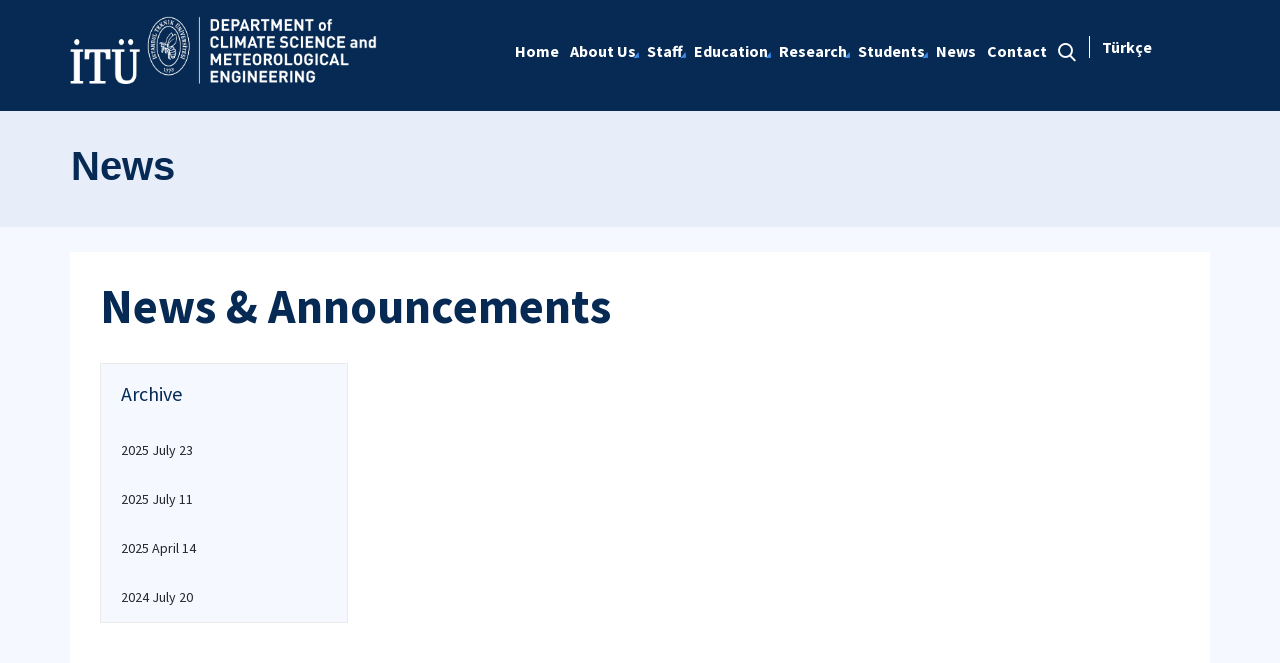

--- FILE ---
content_type: text/html; charset=utf-8
request_url: https://meteoroloji.itu.edu.tr/en/news/2022/06/07
body_size: 8192
content:



<html lang="en">

<head><meta charset="utf-8" /><meta http-equiv="X-UA-Compatible" content="IE=edge" /><meta name="viewport" content="width=device-width, initial-scale=1, shrink-to-fit=no" /><title>
	News
</title><link href="https://fonts.googleapis.com/css?family=Source+Sans+Pro:300,400,600,700,900&amp;subset=latin-ext" rel="stylesheet" /><link rel="stylesheet" href="/Sitefinity/WebsiteTemplates/MozaikV3/App_Themes/MozaikV3Template/Assets/css/bundle-layout.min.css" />
	<script src="/Sitefinity/WebsiteTemplates/MozaikV3/App_Themes/MozaikV3Template/Assets/js/bundle-main.min.js"></script>
	<link rel="stylesheet" href="/Sitefinity/WebsiteTemplates/MozaikV3/App_Themes/MozaikV3Template/custom/css/style.css" /><meta property="og:title" content="News" /><meta property="og:url" content="https://meteoroloji.itu.edu.tr/en/news" /><meta property="og:type" content="website" /><meta property="og:site_name" content="Meteoroloji M&#252;hendisliği" /><meta name="Generator" content="Sitefinity 12.2.7200.0 PE" /><link rel="canonical" href="https://meteoroloji.itu.edu.tr/en/news" /><link href="/Telerik.Web.UI.WebResource.axd?d=PMrIT5dOWaVYIcpFWUE4nG63bftJ99Z-u9mkyBHvZYdH1QAvrnKPc7GVhnCOLVRMPa1jpOQFYclxTTKJCshgPMX9QSUHdzqVi-eDq9WmO6E6cL3Jh69xz_z34dTs3LAu0&amp;t=637844425335746057&amp;compress=0&amp;_TSM_CombinedScripts_=%3b%3bTelerik.Web.UI%2c+Version%3d2019.3.917.45%2c+Culture%3dneutral%2c+PublicKeyToken%3d121fae78165ba3d4%3aen%3acb7ecd12-8232-4d4a-979d-f12706320867%3a580b2269%3aeb8d8a8e" type="text/css" rel="stylesheet" /><link href="/Sitefinity/WebsiteTemplates/MozaikV3/App_Themes/MozaikV3Template/global/custom.css?v=637677516051283961" type="text/css" rel="stylesheet" /></head>

<body>
	<form method="post" action="./07" id="form1">
<div class="aspNetHidden">
<input type="hidden" name="ctl08_TSM" id="ctl08_TSM" value="" />
<input type="hidden" name="ctl09_TSSM" id="ctl09_TSSM" value="" />
<input type="hidden" name="__EVENTTARGET" id="__EVENTTARGET" value="" />
<input type="hidden" name="__EVENTARGUMENT" id="__EVENTARGUMENT" value="" />
<input type="hidden" name="__VIEWSTATE" id="__VIEWSTATE" value="Fwmr6uAbMWC3LyRza7VOXQyfQYz2iuYw/NhTiyFQ1TZvqNCz3haPx2EPzWAm69X/B/QBGaYvudLtfvEGz2FJdgy0sB8CDtboTAgLYaTgxdTzYsH/[base64]" />
</div>

<script type="text/javascript">
//<![CDATA[
var theForm = document.forms['form1'];
if (!theForm) {
    theForm = document.form1;
}
function __doPostBack(eventTarget, eventArgument) {
    if (!theForm.onsubmit || (theForm.onsubmit() != false)) {
        theForm.__EVENTTARGET.value = eventTarget;
        theForm.__EVENTARGUMENT.value = eventArgument;
        theForm.submit();
    }
}
//]]>
</script>


<script src="/WebResource.axd?d=pynGkmcFUV13He1Qd6_TZEY8HHgLa-8YCyoHRFWInfNhTAXTgkzCSf8hdkvbRXyXFuCl85h0xkl29xUILs7mRw2&amp;t=637811837229275428" type="text/javascript"></script>


<script type="text/javascript">
//<![CDATA[
var __cultureInfo = {"name":"en","numberFormat":{"CurrencyDecimalDigits":2,"CurrencyDecimalSeparator":".","IsReadOnly":true,"CurrencyGroupSizes":[3],"NumberGroupSizes":[3],"PercentGroupSizes":[3],"CurrencyGroupSeparator":",","CurrencySymbol":"$","NaNSymbol":"NaN","CurrencyNegativePattern":0,"NumberNegativePattern":1,"PercentPositivePattern":1,"PercentNegativePattern":1,"NegativeInfinitySymbol":"-∞","NegativeSign":"-","NumberDecimalDigits":2,"NumberDecimalSeparator":".","NumberGroupSeparator":",","CurrencyPositivePattern":0,"PositiveInfinitySymbol":"∞","PositiveSign":"+","PercentDecimalDigits":2,"PercentDecimalSeparator":".","PercentGroupSeparator":",","PercentSymbol":"%","PerMilleSymbol":"‰","NativeDigits":["0","1","2","3","4","5","6","7","8","9"],"DigitSubstitution":1},"dateTimeFormat":{"AMDesignator":"AM","Calendar":{"MinSupportedDateTime":"\/Date(-62135596800000)\/","MaxSupportedDateTime":"\/Date(253402289999999)\/","AlgorithmType":1,"CalendarType":1,"Eras":[1],"TwoDigitYearMax":2029,"IsReadOnly":true},"DateSeparator":"/","FirstDayOfWeek":0,"CalendarWeekRule":0,"FullDateTimePattern":"dddd, MMMM d, yyyy h:mm:ss tt","LongDatePattern":"dddd, MMMM d, yyyy","LongTimePattern":"h:mm:ss tt","MonthDayPattern":"MMMM d","PMDesignator":"PM","RFC1123Pattern":"ddd, dd MMM yyyy HH\u0027:\u0027mm\u0027:\u0027ss \u0027GMT\u0027","ShortDatePattern":"M/d/yyyy","ShortTimePattern":"h:mm tt","SortableDateTimePattern":"yyyy\u0027-\u0027MM\u0027-\u0027dd\u0027T\u0027HH\u0027:\u0027mm\u0027:\u0027ss","TimeSeparator":":","UniversalSortableDateTimePattern":"yyyy\u0027-\u0027MM\u0027-\u0027dd HH\u0027:\u0027mm\u0027:\u0027ss\u0027Z\u0027","YearMonthPattern":"MMMM yyyy","AbbreviatedDayNames":["Sun","Mon","Tue","Wed","Thu","Fri","Sat"],"ShortestDayNames":["Su","Mo","Tu","We","Th","Fr","Sa"],"DayNames":["Sunday","Monday","Tuesday","Wednesday","Thursday","Friday","Saturday"],"AbbreviatedMonthNames":["Jan","Feb","Mar","Apr","May","Jun","Jul","Aug","Sep","Oct","Nov","Dec",""],"MonthNames":["January","February","March","April","May","June","July","August","September","October","November","December",""],"IsReadOnly":true,"NativeCalendarName":"Gregorian Calendar","AbbreviatedMonthGenitiveNames":["Jan","Feb","Mar","Apr","May","Jun","Jul","Aug","Sep","Oct","Nov","Dec",""],"MonthGenitiveNames":["January","February","March","April","May","June","July","August","September","October","November","December",""]},"eras":[1,"A.D.",null,0]};//]]>
</script>

<script src="/Telerik.Web.UI.WebResource.axd?_TSM_HiddenField_=ctl08_TSM&amp;compress=0&amp;_TSM_CombinedScripts_=%3b%3bSystem.Web.Extensions%2c+Version%3d4.0.0.0%2c+Culture%3dneutral%2c+PublicKeyToken%3d31bf3856ad364e35%3aen%3a5bc44d53-7cae-4d56-af98-205692fecf1f%3aea597d4b%3ab25378d2%3bTelerik.Web.UI%2c+Version%3d2019.3.917.45%2c+Culture%3dneutral%2c+PublicKeyToken%3d121fae78165ba3d4%3aen%3acb7ecd12-8232-4d4a-979d-f12706320867%3aa1a4383a%3bTelerik.Sitefinity%2c+Version%3d12.2.7200.0%2c+Culture%3dneutral%2c+PublicKeyToken%3db28c218413bdf563%3aen%3a69f7f411-db5d-4f58-8ffa-4a9e263f780b%3a721addc%3a41f6c3a7" type="text/javascript"></script>
<div class="aspNetHidden">

	<input type="hidden" name="__VIEWSTATEGENERATOR" id="__VIEWSTATEGENERATOR" value="CD26C82C" />
</div><script type="text/javascript">
//<![CDATA[
Sys.WebForms.PageRequestManager._initialize('ctl00$ctl08', 'form1', [], [], [], 90, 'ctl00');
//]]>
</script>
<input type="hidden" name="ctl00$ctl08" id="ctl08" />
<script type="text/javascript">
//<![CDATA[
Sys.Application.setServerId("ctl08", "ctl00$ctl08");
Sys.Application._enableHistoryInScriptManager();
//]]>
</script>

		<div class="wrapper" data-page="newslist">

			<!--Header Start-->
			<div class="header">
				<div class="header__inner">
					<div class="header__search">
						<div class="container">
							<div class="input-group">
								<span class="input-group-addon">
									<i class="icon-search"></i>
								</span>
								<input type="text" class="form-control" placeholder="ARANACAK KELİMEYİ ARAMA ALANINA YAZIN">
								<span class="input-group-addon close-search">
									<i class="icon-close"></i>
								</span>
							</div>
						</div>
					</div>

					<div class="navbar-top">
						<div class="container">
							<div class="row">
								<div class="col-12 col-md-3 col-lg-3">
									


								</div>
								<div class="col-12 col-md-9 col-lg-9">
									

								</div>

							</div>
						</div>
					</div>

					<div class="header__nav">
						<div class="container">
							<div class="row">
								<div class="col-xs-6 col-md-2 col-lg-3">
									
<div class='sfContentBlock'><a href="/" class="header__logo hidden-xs">
<img src="https://meteoroloji.itu.edu.tr/images/librariesprovider82/logo/meteoroloji-logo-en.png" data-displaymode="Original" alt="Department of Climate Science and Meteorological Engineering" style="height: 70px;" /></a>
<a href="/" class="header__logo visible-xs">
<img src="https://meteoroloji.itu.edu.tr/images/librariesprovider82/logo/meteoroloji-logo-en.png" data-displaymode="Original" alt="Department of Climate Science and Meteorological Engineering" style="height: 42px;" /></a>

</div>
									
								</div>
								<div class="col-xs-6 col-md-10 col-lg-9">
									<div class="row menu_row clearfix">
										<div class="col-xs-9 col-md-10">
											



<div class="header__main-menu">
    
    
    
    

    <ul id="cphNavigation_TC4BE29C3001_ctl00_ctl00_navigationUl" class="sfNavHorizontalDropDown sfNavList">
        
                      <li class=>

                        
                          <a href="/en"><span>Home</span></a>
                          
                            
                        </li>
                    
                      <li class=has-submenu>

                        
                          <a href="/en/about-us"><span>About Us</span></a>
                          <em class='hidden-lg icon-circle-arrow-down'></em>
                            <ul id="cphNavigation_TC4BE29C3001_ctl00_ctl00_ctl02_ctl01_childNodesContainer">
                      <li class=>

                        
                          <a href="/en/about-us/history"><span>History</span></a>
                          
                            
                        </li>
                    
                      <li class=>

                        
                          <a href="/en/about-us/mission-vision"><span>Mission-Vision</span></a>
                          
                            
                        </li>
                    
                      <li class=>

                        
                          <a href="/en/about-us/administration"><span>Administration</span></a>
                          
                            
                        </li>
                    </ul>
                        </li>
                    
                      <li class=has-submenu>

                        
                          <a href="/en/staff"><span>Staff</span></a>
                          <em class='hidden-lg icon-circle-arrow-down'></em>
                            <ul id="cphNavigation_TC4BE29C3001_ctl00_ctl00_ctl02_ctl02_childNodesContainer">
                      <li class=>

                        
                          <a href="/en/staff/academic-staff"><span>Academic Staff</span></a>
                          
                            
                        </li>
                    </ul>
                        </li>
                    
                      <li class=has-submenu>

                        
                          <a href="/en/education"><span>Education</span></a>
                          <em class='hidden-lg icon-circle-arrow-down'></em>
                            <ul id="cphNavigation_TC4BE29C3001_ctl00_ctl00_ctl02_ctl03_childNodesContainer">
                      <li class=has-submenu>

                        
                          <a href="/en/education/undergraduate"><span>Undergraduate</span></a>
                          <em class='hidden-lg icon-circle-arrow-down'></em>
                            <ul id="cphNavigation_TC4BE29C3001_ctl00_ctl00_ctl02_ctl03_ctl01_childNodesContainer">
                      <li class=>

                        
                          <a href="/en/education/undergraduate/job-opportunities"><span>Job Opportunities</span></a>
                          
                            
                        </li>
                    
                      <li class=>

                        
                          <a href="/en/education/undergraduate/course-plan" target="_blank"><span>Course Plan</span></a>
                          
                            
                        </li>
                    
                      <li class=>

                        
                          <a href="/en/education/undergraduate/department-introduction-presentation"><span>Department Introduction Presentation</span></a>
                          
                            
                        </li>
                    </ul>
                        </li>
                    
                      <li class=>

                        
                          <a href="/en/education/graduate"><span>Graduate</span></a>
                          
                            
                        </li>
                    </ul>
                        </li>
                    
                      <li class=has-submenu>

                        
                          <a href="/en/research"><span>Research</span></a>
                          <em class='hidden-lg icon-circle-arrow-down'></em>
                            <ul id="cphNavigation_TC4BE29C3001_ctl00_ctl00_ctl02_ctl04_childNodesContainer">
                      <li class=>

                        
                          <a href="/en/research/research-fields"><span>Research Fields</span></a>
                          
                            
                        </li>
                    
                      <li class=has-submenu>

                        
                          <a href="/en/research/laboratories"><span>Laboratories</span></a>
                          <em class='hidden-lg icon-circle-arrow-down'></em>
                            <ul id="cphNavigation_TC4BE29C3001_ctl00_ctl00_ctl02_ctl04_ctl02_childNodesContainer">
                      <li class=>

                        
                          <a href="/en/research/laboratories/meteorological-observation-park"><span>Meteorological Observation Park</span></a>
                          
                            
                        </li>
                    
                      <li class=>

                        
                          <a href="/en/research/laboratories/meteorological-instruments-and-observation-methods-laboratory"><span>Meteorological Instruments and Observation Methods Laboratory</span></a>
                          
                            
                        </li>
                    
                      <li class=>

                        
                          <a href="/en/research/laboratories/meteorological-modeling-and-analysis-laboratory"><span>Meteorological Modeling and Analysis Laboratory</span></a>
                          
                            
                        </li>
                    
                      <li class=>

                        
                          <a href="/en/research/laboratories/space-weather-laboratory"><span>Space Weather Laboratory</span></a>
                          
                            
                        </li>
                    
                      <li class=>

                        
                          <a href="/en/research/laboratories/meteorological-briefing-laboratory"><span>Meteorological Briefing Laboratory</span></a>
                          
                            
                        </li>
                    
                      <li class=>

                        
                          <a href="/en/research/laboratories/sustainable-energy-and-climate-systems-laboratory"><span>Sustainable Energy and Climate Systems Laboratory</span></a>
                          
                            
                        </li>
                    </ul>
                        </li>
                    </ul>
                        </li>
                    
                      <li class=has-submenu>

                        
                          <a href="/en/students"><span>Students</span></a>
                          <em class='hidden-lg icon-circle-arrow-down'></em>
                            <ul id="cphNavigation_TC4BE29C3001_ctl00_ctl00_ctl02_ctl05_childNodesContainer">
                      <li class=has-submenu>

                        
                          <a href="/en/students/internship"><span>Internship</span></a>
                          <em class='hidden-lg icon-circle-arrow-down'></em>
                            <ul id="cphNavigation_TC4BE29C3001_ctl00_ctl00_ctl02_ctl05_ctl01_childNodesContainer">
                      <li class=>

                        
                          <a href="/en/students/internship/internship-procedures"><span>Internship Procedures</span></a>
                          
                            
                        </li>
                    
                      <li class=>

                        
                          <a href="/en/students/internship/internship-places"><span>Internship Places</span></a>
                          
                            
                        </li>
                    
                      <li class=>

                        
                          <a href="/en/students/internship/internship-commission"><span>Internship Commission</span></a>
                          
                            
                        </li>
                    
                      <li class=>

                        
                          <a href="/en/students/internship/faq"><span>FAQ</span></a>
                          
                            
                        </li>
                    </ul>
                        </li>
                    
                      <li class=>

                        
                          <a href="/en/students/prospective-students"><span>Prospective Students</span></a>
                          
                            
                        </li>
                    
                      <li class=>

                        
                          <a href="/en/students/student-clubs"><span>Student Clubs</span></a>
                          
                            
                        </li>
                    
                      <li class=>

                        
                          <a href="/en/students/student-teams"><span>Student Teams</span></a>
                          
                            
                        </li>
                    
                      <li class=>

                        
                          <a href="/en/students/graduates"><span>Graduates</span></a>
                          
                            
                        </li>
                    </ul>
                        </li>
                    
                        <li class=>
                          <a href="/en/news" class="sfSel"><span>News</span></a>
                            
                            
                        </li>
                    
                      <li class=>

                        
                          <a href="/en/contact"><span>Contact</span></a>
                          
                            
                        </li>
                    
              <li class="search hidden-xs hidden-sm hidden-md">
                                                <a href="#">
                                                    <span>
                                                        <i class="icon-search"></i>
                                                    </span>
                                                </a>
                                            </li>
    </ul>
</div>


										</div>
										<div class="col-xs-3 col-md-2">
											
<div id="cphLanguage_TC4BE29C3002" class="lang-switch">
	<div id="cphLanguage_TC4BE29C3002_ctl00_ctl00_controlWrapper">

    

    
                
                        <ul class="sflanguagesHorizontalList">
                    
                        <li id="cphLanguage_TC4BE29C3002_ctl00_ctl00_languagesRepeater_horizontal_langHolder_0" class="sflanguageItem sflang_tr">
                            <a href="../../../../haberler" id="cphLanguage_TC4BE29C3002_ctl00_ctl00_languagesRepeater_horizontal_langLink_0" class="sflanguageLnk" lang="tr"><span id="cphLanguage_TC4BE29C3002_ctl00_ctl00_languagesRepeater_horizontal_langName_0">Türkçe</span></a>
                        </li>
                    
                        </ul>
                    
            
</div>

</div>
										</div>
									</div>
									

									<div class="header__mobile">
										<a href="#" class="search">
											<i class="icon-search"></i>
										</a>
										<a href="javascript:;" class="js-mobile-menu">
											<i></i>
										</a>
									</div>
								</div>
							</div>
						</div>
					</div>

				</div>



			</div>
			<!--Header End-->

			<!--Sticy Social Link Start-->
			


			
			<!--Sticy Social Link End-->


			<!--Page Title Start-->
			
<div id="cphpageTitle_TC4BE29C3003">
	
  <div class="page-title">
    <div class="container">
    <div class="sfBreadcrumbWrp">
    <span id="cphpageTitle_TC4BE29C3003_ctl00_ctl00_BreadcrumbLabel" class="sfBreadcrumbLabel" style="display:none;"></span>
    <div id="ctl00_cphpageTitle_TC4BE29C3003_ctl00_ctl00_Breadcrumb" class="RadSiteMap RadSiteMap_Default">
		<!-- 2019.3.917.45 --><ul class="rsmFlow rsmLevel rsmOneLevel">
			<li class="rsmItem sfBreadcrumbNavigation"><a class="rsmLink" href="../../../home">Home</a><span class='sfBreadcrumbNodeSeparator'>/</span></li> <li class="rsmItem sfNoBreadcrumbNavigation"><a class="rsmLink" href="javascript: void(0)">News</a></li>
		</ul><input id="ctl00_cphpageTitle_TC4BE29C3003_ctl00_ctl00_Breadcrumb_ClientState" name="ctl00_cphpageTitle_TC4BE29C3003_ctl00_ctl00_Breadcrumb_ClientState" type="hidden" />
	</div>
</div>
    </div>
  </div>

</div>
			<!--Page Title End-->


			<div class="main-container">

				<!--Breadcrumb Start-->
				



				<div class="content-area news">
					<div class="row">
						
<div class='sfContentBlock'><div class="col-sm-8">
<h1>News &amp; Announcements</h1>
</div>

</div>
						

						<div class="col-xs-12">
							<!--ITU Etkinlikler Carousel Start-->
							<div class="etkinlik-carousel owl-carousel owl-theme">
								

								
							</div>
							<!--ITU Etkinlikler Carousel End-->
						</div>

					</div>

					<div class="row">
						<div class="col-md-3 col-lg-3">
							
<div id="cphEventCategoryAndArchieve_C002" class="news-archive">
	
    <h2 class="sfarchiveTitle">
	    Archive
    </h2>



        <ul class="sfarchiveList">
    
        <li class="sfarchiveListItem">
            <a id="cphEventCategoryAndArchieve_C002_ctl00_ctl00_rptArchive_linkArchive_0" class="selectCommand sfarchiveLink" href="/en/news/2025/07/23">2025 July 23</a>
        </li>
    
        <li class="sfarchiveListItem">
            <a id="cphEventCategoryAndArchieve_C002_ctl00_ctl00_rptArchive_linkArchive_1" class="selectCommand sfarchiveLink" href="/en/news/2025/07/11">2025 July 11</a>
        </li>
    
        <li class="sfarchiveListItem">
            <a id="cphEventCategoryAndArchieve_C002_ctl00_ctl00_rptArchive_linkArchive_2" class="selectCommand sfarchiveLink" href="/en/news/2025/04/14">2025 April 14</a>
        </li>
    
        <li class="sfarchiveListItem">
            <a id="cphEventCategoryAndArchieve_C002_ctl00_ctl00_rptArchive_linkArchive_3" class="selectCommand sfarchiveLink" href="/en/news/2024/07/20">2024 July 20</a>
        </li>
    
        </ul>
    

</div>

							

							
						</div>
						<div class="col-md-9 col-lg-9">


							
 



<span></span>

							


							
						</div>


					</div>

				</div>
			</div>

			<!--Footer Start-->
			

			<div class="footer">

				<!--Footer Top Start-->

				


				<!-- <div class="footer__top">
        <div class="container">
          <div class="row">
            <div class="col-xs-12 col-sm-6 col-md-6 col-lg-7 col-xl-8">
              <h2>İTÜ E-Bülten</h2>
              <div class="form">
                <div class="row">
                  <div class="col-xs-12 col-sm-10 col-md-8 col-xl-6">
                    <div class="input-group input-group-lg">
                      <input type="text" name="ebulten" id="" class="form-control" placeholder="E-mail adresinizi girin">
                      <span class="input-group-btn">
                        <input type="button" value="Gönder" class="btn btn-primary">
                      </span>
                    </div>
                  </div>
                </div>
              </div>
            </div>

            <div class="col-xs-12 col-sm-6 col-md-6 col-lg-5 col-xl-4">
              <h2>İTÜ Mobil Uygulaması</h2>
              <div class="download-buttons clearfix">
                <div class="row">
                  <div class="col-xs-6 col-sm-6 col-md-6">
                    <a href="javascript:;" target="_blank" class="clearfix">
                      <span>
                        <i class="icon-apple-app"></i>
                        <span class="hidden-xs">Download on the
                          <br> </span>APP STORE</span>
                    </a>
                  </div>
                  <div class="col-xs-6 col-sm-6 col-md-6">
                    <a href="javascript:;" target="_blank" class="clearfix">
                      <span>
                        <i class="icon-google-app"></i>
                        <span class="hidden-xs">GET IT ON
                          <br>
                        </span> GOOGLE PLAY</span>
                    </a>
                  </div>
                </div>
              </div>
            </div>
          </div>
        </div>
      </div> -->
				<!--Footer Top End-->

				<!--Footer Middle Start-->
				
<div class='sfContentBlock'><div class="footer__top" style="text-align: left;">
<div class="container">
<div class="row address">
<div class="col-xs-12 col-md-4" style="text-align: left;">
<div class="address__item"> <em class="icon-phone"></em>
<p><strong><strong>Department of Climate Science and Meteorological Engineering</strong>- Telephone </strong></p>
</div>
</div>
<div class="col-xs-12 col-md-4" style="text-align: left;">
<div class="address__item"> <em class="icon-fax"></em>
<p><strong><strong>Department of Climate Science and Meteorological Engineering</strong>- eMail&nbsp;</strong>metmuh-uubf@itu.edu.tr </p>
</div>
</div>
<div class="col-xs-12 col-md-4">
<div class="address__item"> <em class="icon-location"></em>
<p style="text-align: left;"><strong>Department of Climate Science and Meteorological Engineering&nbsp;</strong>&nbsp;Merkezi Derslik C Blok, Reşitpaşa Mah. Katar Cad. No: 2/8A Sarıyer, İstanbul / T&uuml;rkiye</p>
</div>
</div>
</div>
</div>
</div>

</div>
				
				<!--Footer Middle End-->

				<!--Footer Bottom Start-->
				
<div class='sfContentBlock'><div class="footer__bottom">
<div class="container">
<div class="row">
<div class="col-xs-12 col-md-4">
<a href="https://www.itu.edu.tr/en"><img alt="" src="/Sitefinity/WebSiteTemplates/MozaikV3/App_Themes/MozaikV3Template/Assets/images/logo_footer.png" /></a>
</div>
<div class="col-xs-12 col-md-4 col-md-push-4 footer__social">
<div class="footer__social-list"><a href="https://www.facebook.com/itu1773" target="_blank" class="footer__social-list-item"> <em class="icon-facebook"></em></a> <a href="https://twitter.com/itu1773" target="_blank" class="footer__social-list-item"> <em class="icon-twitter"></em></a> <a href="https://www.youtube.com/itu1773" target="_blank" class="footer__social-list-item"> <em class="icon-youtube"></em></a> <a href="https://www.instagram.com/itu1773/" target="_blank" class="footer__social-list-item"> <em class="icon-instagram"></em></a> <a href="https://www.linkedin.com/school/itu1773" target="_blank" class="footer__social-list-item"><em class="icon-linkedin"></em></a> </div>
</div>
<div class="col-xs-12 col-md-4 col-md-pull-4 footer__copyright">
<p>İT&Uuml; Information Technologies Directorate &copy; <span id="siteYear">2024</span></p>
</div>
</div>
</div>
</div>

</div>
				
				<!--Footer Bottom End-->

			</div>
			<!--Footer End-->

		</div>
	

<script type="text/javascript">
//<![CDATA[
window.__TsmHiddenField = $get('ctl08_TSM');//]]>
</script>
<script type="text/javascript">$(document).ready(function() {

var date = new Date();

$("#siteYear").html(date.getFullYear());

});</script>
<script type="text/javascript">
//<![CDATA[
;(function() {
                        function loadHandler() {
                            var hf = $get('ctl09_TSSM');
                            if (!hf._RSSM_init) { hf._RSSM_init = true; hf.value = ''; }
                            hf.value += ';Telerik.Web.UI, Version=2019.3.917.45, Culture=neutral, PublicKeyToken=121fae78165ba3d4:en:cb7ecd12-8232-4d4a-979d-f12706320867:580b2269:eb8d8a8e';
                            Sys.Application.remove_load(loadHandler);
                        };
                        Sys.Application.add_load(loadHandler);
                    })();Sys.Application.add_init(function() {
    $create(Telerik.Web.UI.RadSiteMap, null, null, null, $get("ctl00_cphpageTitle_TC4BE29C3003_ctl00_ctl00_Breadcrumb"));
});
Sys.Application.add_init(function() {
    $create(Telerik.Sitefinity.Web.UI.UserPreferences, {"_timeOffset":"10800000","_userBrowserSettingsForCalculatingDates":true,"timeZoneDisplayName":"(UTC+03:00) Istanbul","timeZoneId":"Turkey Standard Time"}, null, null);
});
//]]>
</script>
</form>
</body>

</html>
